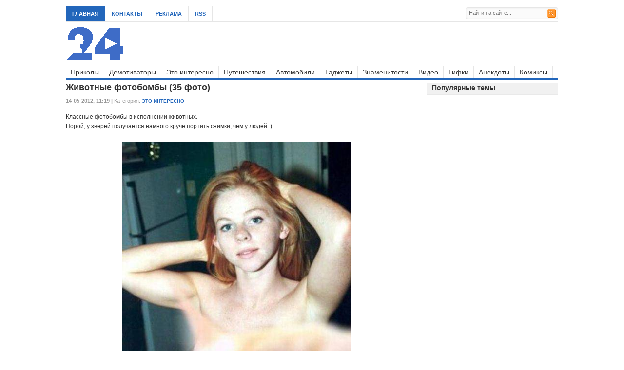

--- FILE ---
content_type: text/html; charset=windows-1251
request_url: http://artland24.ru/13924-zhivotnye-fotobomby-35-foto.html
body_size: 4134
content:
<!DOCTYPE html>
<html>
<head>
	<meta charset="windows-1251">
<title>Животные фотобомбы</title>
<meta name="description" content="Классные фотобомбы в исполнении животных. Порой, у зверей получается намного круче портить снимки, чем у людей :)">
<meta name="keywords" content="круче, намного, портить, снимки, людей, получается, зверей, фотобомбы, исполнении, животных, Порой, Классные">
<meta name="generator" content="DataLife Engine (http://dle-news.ru)">
<meta property="og:site_name" content="Artland24 - территория отдыха - развлекательные и познавателные новости">
<meta property="og:type" content="article">
<meta property="og:title" content="Животные фотобомбы (35 фото)">
<meta property="og:url" content="http://artland24.ru/13924-zhivotnye-fotobomby-35-foto.html">
<meta property="og:image" content="http://artland24.ru/uploads/posts/2012-05/1336979893_01.jpg">
<link rel="search" type="application/opensearchdescription+xml" href="http://artland24.ru/engine/opensearch.php" title="Artland24 - территория отдыха - развлекательные и познавателные новости">
<link rel="canonical" href="http://artland24.ru/13924-zhivotnye-fotobomby-35-foto.html">
<link rel="alternate" type="application/rss+xml" title="Artland24 - территория отдыха - развлекательные и познавателные новости" href="http://artland24.ru/rss.xml">

<script src="/engine/classes/js/jquery.js?v=23"></script>
<script src="/engine/classes/js/jqueryui.js?v=23" defer></script>
<script src="/engine/classes/js/dle_js.js?v=23" defer></script>
<script src="/engine/classes/masha/masha.js?v=23" defer></script>
<link rel="stylesheet" type="text/css" media="all" href="http://artland24.ru/templates/artland/css/styles.css" />
<link rel="stylesheet" type="text/css" media="all" href="http://artland24.ru/templates/artland/css/engine.css" />
<link rel="shortcut icon" href="http://artland24.ru/favicon.ico">
</head>
<body>
<script>
<!--
var dle_root       = '/';
var dle_admin      = '';
var dle_login_hash = 'b5974398358c46b63c8da954bc5d7eb9cb762df3';
var dle_group      = 5;
var dle_skin       = 'artland';
var dle_wysiwyg    = '0';
var quick_wysiwyg  = '0';
var dle_act_lang   = ["Да", "Нет", "Ввод", "Отмена", "Сохранить", "Удалить", "Загрузка. Пожалуйста, подождите..."];
var menu_short     = 'Быстрое редактирование';
var menu_full      = 'Полное редактирование';
var menu_profile   = 'Просмотр профиля';
var menu_send      = 'Отправить сообщение';
var menu_uedit     = 'Админцентр';
var dle_info       = 'Информация';
var dle_confirm    = 'Подтверждение';
var dle_prompt     = 'Ввод информации';
var dle_req_field  = 'Заполните все необходимые поля';
var dle_del_agree  = 'Вы действительно хотите удалить? Данное действие невозможно будет отменить';
var dle_spam_agree = 'Вы действительно хотите отметить пользователя как спамера? Это приведёт к удалению всех его комментариев';
var dle_complaint  = 'Укажите текст Вашей жалобы для администрации:';
var dle_big_text   = 'Выделен слишком большой участок текста.';
var dle_orfo_title = 'Укажите комментарий для администрации к найденной ошибке на странице';
var dle_p_send     = 'Отправить';
var dle_p_send_ok  = 'Уведомление успешно отправлено';
var dle_save_ok    = 'Изменения успешно сохранены. Обновить страницу?';
var dle_reply_title= 'Ответ на комментарий';
var dle_tree_comm  = '0';
var dle_del_news   = 'Удалить статью';
var dle_sub_agree  = 'Вы действительно хотите подписаться на комментарии к данной публикации?';
var allow_dle_delete_news   = false;

//-->
</script>
<div id="wrapper">
	<div id="top">	
		<ul id="page-nav" class="topnav">
<li class="first"><a href="http://artland24.ru">Главная</a></li>
<li><a href="http://artland24.ru/index.php?do=feedback">Контакты</a></li>
<li><a href="http://artland24.ru/reklama.html">Реклама</a></li>
<li><a href="http://artland24.ru/engine/rss.php">RSS</a></li>
		</ul>

	    <div id="search">
	    	<form method="post">
	<input type="hidden" name="do" value="search"/>
    <input type="hidden" name="subaction" value="search"/>
	<input class="text" id="story" name="story" type="text" placeholder="Найти на сайте..."/>
	<input class="submit bton" type="image" src="/templates/artland/dleimages/icon-search.gif" value="Найти" />
</form>		</div> <!-- end #search -->
			
		<div class="clear"></div>	    	    
	</div> <!--end #top-->
	<div id="header">	   	
		<a href="http://artland24.ru"><img id="logo" src="/templates/artland/dleimages/logo.png" alt="Аrtland24"></a>					
	</div>	    			
		<div class="clear"></div>
<div id="cat-menu">
<ul class="nav">
<li><a href="http://artland24.ru/prikol/" title="Приколы">Приколы</a>
</li>
<li><a href="http://artland24.ru/demotivator/" title="Демотиваторы">Демотиваторы</a>
</li>
<li><a href="http://artland24.ru/interes/" title="Это интересно">Это интересно</a>
</li>
<li><a href="http://artland24.ru/travels/" title="Путешествия">Путешествия</a>
</li>
<li><a href="http://artland24.ru/auto/" title="Автомобили">Автомобили</a>
</li>
<li><a href="http://artland24.ru/gadgets/" title="Гаджеты">Гаджеты</a>
</li>
<li><a href="http://artland24.ru/popuri/" title="Знаменитости">Знаменитости</a>
</li>
<li><a href="http://artland24.ru/video/" title="Видео">Видео</a>
</li>
<li><a href="http://artland24.ru/gifs/" title="Гифки">Гифки</a>
</li>
<li><a href="http://artland24.ru/anekdot/" title="Анекдоты">Анекдоты</a>
</li>
<li><a href="http://artland24.ru/comics/" title="Комиксы">Комиксы</a>
</li>
</ul>			
</div>

	

<div id="content">	
<div id='dle-content'><h1>Животные фотобомбы (35 фото)</h1>
<div class="entry-meta">
<b>14-05-2012, 11:19 | </b>Категория: <span class="entry-cat"><a href="http://artland24.ru/interes/">Это интересно</a></span>
</div>
<div class="clear"></div>
<div class="entry">
Классные фотобомбы в исполнении животных.<br />Порой, у зверей получается намного круче портить снимки, чем у людей :)<br /><br /><div align="center"><!--dle_image_begin:http://artland24.ru/uploads/posts/2012-05/1336979893_01.jpg|--><img src="/uploads/posts/2012-05/1336979893_01.jpg" alt="Животные фотобомбы (35 фото)" title="Животные фотобомбы (35 фото)"  /><!--dle_image_end--></div><br /><div align="center"><!--dle_image_begin:http://artland24.ru/uploads/posts/2012-05/1336979869_02.jpg|--><img src="/uploads/posts/2012-05/1336979869_02.jpg" alt="Животные фотобомбы (35 фото)" title="Животные фотобомбы (35 фото)"  /><!--dle_image_end--></div><br /><div align="center"><!--dle_image_begin:http://artland24.ru/uploads/posts/2012-05/1336979840_03.jpg|--><img src="/uploads/posts/2012-05/1336979840_03.jpg" alt="Животные фотобомбы (35 фото)" title="Животные фотобомбы (35 фото)"  /><!--dle_image_end--></div><br /><div align="center"><!--dle_image_begin:http://artland24.ru/uploads/posts/2012-05/1336979836_04.jpg|--><img src="/uploads/posts/2012-05/1336979836_04.jpg" alt="Животные фотобомбы (35 фото)" title="Животные фотобомбы (35 фото)"  /><!--dle_image_end--></div><br /><div align="center"><!--dle_image_begin:http://artland24.ru/uploads/posts/2012-05/1336979915_05.jpg|--><img src="/uploads/posts/2012-05/1336979915_05.jpg" alt="Животные фотобомбы (35 фото)" title="Животные фотобомбы (35 фото)"  /><!--dle_image_end--></div><br /><div align="center"><!--dle_image_begin:http://artland24.ru/uploads/posts/2012-05/1336979826_06.jpg|--><img src="/uploads/posts/2012-05/1336979826_06.jpg" alt="Животные фотобомбы (35 фото)" title="Животные фотобомбы (35 фото)"  /><!--dle_image_end--></div><br /><div align="center"><!--dle_image_begin:http://artland24.ru/uploads/posts/2012-05/1336979836_07.jpg|--><img src="/uploads/posts/2012-05/1336979836_07.jpg" alt="Животные фотобомбы (35 фото)" title="Животные фотобомбы (35 фото)"  /><!--dle_image_end--></div><br /><div align="center"><!--dle_image_begin:http://artland24.ru/uploads/posts/2012-05/1336979894_08.jpg|--><img src="/uploads/posts/2012-05/1336979894_08.jpg" alt="Животные фотобомбы (35 фото)" title="Животные фотобомбы (35 фото)"  /><!--dle_image_end--></div><br /><div align="center"><!--dle_image_begin:http://artland24.ru/uploads/posts/2012-05/1336979854_09.jpg|--><img src="/uploads/posts/2012-05/1336979854_09.jpg" alt="Животные фотобомбы (35 фото)" title="Животные фотобомбы (35 фото)"  /><!--dle_image_end--></div><br /><div align="center"><!--dle_image_begin:http://artland24.ru/uploads/posts/2012-05/1336979849_010.jpg|--><img src="/uploads/posts/2012-05/1336979849_010.jpg" alt="Животные фотобомбы (35 фото)" title="Животные фотобомбы (35 фото)"  /><!--dle_image_end--></div><br /><div align="center"><!--dle_image_begin:http://artland24.ru/uploads/posts/2012-05/1336979900_011.jpg|--><img src="/uploads/posts/2012-05/1336979900_011.jpg" alt="Животные фотобомбы (35 фото)" title="Животные фотобомбы (35 фото)"  /><!--dle_image_end--></div><br /><div align="center"><!--dle_image_begin:http://artland24.ru/uploads/posts/2012-05/1336979904_012.jpg|--><img src="/uploads/posts/2012-05/1336979904_012.jpg" alt="Животные фотобомбы (35 фото)" title="Животные фотобомбы (35 фото)"  /><!--dle_image_end--></div><br /><div align="center"><!--dle_image_begin:http://artland24.ru/uploads/posts/2012-05/1336979907_013.jpg|--><img src="/uploads/posts/2012-05/1336979907_013.jpg" alt="Животные фотобомбы (35 фото)" title="Животные фотобомбы (35 фото)"  /><!--dle_image_end--></div><br /><div align="center"><!--dle_image_begin:http://artland24.ru/uploads/posts/2012-05/1336979821_014.jpg|--><img src="/uploads/posts/2012-05/1336979821_014.jpg" alt="Животные фотобомбы (35 фото)" title="Животные фотобомбы (35 фото)"  /><!--dle_image_end--></div><br /><div align="center"><!--dle_image_begin:http://artland24.ru/uploads/posts/2012-05/1336979869_015.jpg|--><img src="/uploads/posts/2012-05/1336979869_015.jpg" alt="Животные фотобомбы (35 фото)" title="Животные фотобомбы (35 фото)"  /><!--dle_image_end--></div><br /><div align="center"><!--dle_image_begin:http://artland24.ru/uploads/posts/2012-05/1336979834_016.jpg|--><img src="/uploads/posts/2012-05/1336979834_016.jpg" alt="Животные фотобомбы (35 фото)" title="Животные фотобомбы (35 фото)"  /><!--dle_image_end--></div><br /><div align="center"><!--dle_image_begin:http://artland24.ru/uploads/posts/2012-05/1336979857_017.jpg|--><img src="/uploads/posts/2012-05/1336979857_017.jpg" alt="Животные фотобомбы (35 фото)" title="Животные фотобомбы (35 фото)"  /><!--dle_image_end--></div><br /><div align="center"><!--dle_image_begin:http://artland24.ru/uploads/posts/2012-05/1336979896_018.jpg|--><img src="/uploads/posts/2012-05/1336979896_018.jpg" alt="Животные фотобомбы (35 фото)" title="Животные фотобомбы (35 фото)"  /><!--dle_image_end--></div><br /><div align="center"><!--dle_image_begin:http://artland24.ru/uploads/posts/2012-05/1336979843_019.jpg|--><img src="/uploads/posts/2012-05/1336979843_019.jpg" alt="Животные фотобомбы (35 фото)" title="Животные фотобомбы (35 фото)"  /><!--dle_image_end--></div><br /><div align="center"><!--dle_image_begin:http://artland24.ru/uploads/posts/2012-05/1336979893_020.jpg|--><img src="/uploads/posts/2012-05/1336979893_020.jpg" alt="Животные фотобомбы (35 фото)" title="Животные фотобомбы (35 фото)"  /><!--dle_image_end--></div><br /><div align="center"><!--dle_image_begin:http://artland24.ru/uploads/posts/2012-05/1336979829_021.jpg|--><img src="/uploads/posts/2012-05/1336979829_021.jpg" alt="Животные фотобомбы (35 фото)" title="Животные фотобомбы (35 фото)"  /><!--dle_image_end--></div><br /><div align="center"><!--dle_image_begin:http://artland24.ru/uploads/posts/2012-05/1336979838_022.jpg|--><img src="/uploads/posts/2012-05/1336979838_022.jpg" alt="Животные фотобомбы (35 фото)" title="Животные фотобомбы (35 фото)"  /><!--dle_image_end--></div><br /><div align="center"><!--dle_image_begin:http://artland24.ru/uploads/posts/2012-05/1336979843_023.jpg|--><img src="/uploads/posts/2012-05/1336979843_023.jpg" alt="Животные фотобомбы (35 фото)" title="Животные фотобомбы (35 фото)"  /><!--dle_image_end--></div><br /><div align="center"><!--dle_image_begin:http://artland24.ru/uploads/posts/2012-05/1336979838_024.jpg|--><img src="/uploads/posts/2012-05/1336979838_024.jpg" alt="Животные фотобомбы (35 фото)" title="Животные фотобомбы (35 фото)"  /><!--dle_image_end--></div><br /><div align="center"><!--dle_image_begin:http://artland24.ru/uploads/posts/2012-05/1336979899_025.jpg|--><img src="/uploads/posts/2012-05/1336979899_025.jpg" alt="Животные фотобомбы (35 фото)" title="Животные фотобомбы (35 фото)"  /><!--dle_image_end--></div><br /><div align="center"><!--dle_image_begin:http://artland24.ru/uploads/posts/2012-05/1336979908_026.jpg|--><img src="/uploads/posts/2012-05/1336979908_026.jpg" alt="Животные фотобомбы (35 фото)" title="Животные фотобомбы (35 фото)"  /><!--dle_image_end--></div><br /><div align="center"><!--dle_image_begin:http://artland24.ru/uploads/posts/2012-05/1336979893_027.jpg|--><img src="/uploads/posts/2012-05/1336979893_027.jpg" alt="Животные фотобомбы (35 фото)" title="Животные фотобомбы (35 фото)"  /><!--dle_image_end--></div><br /><div align="center"><!--dle_image_begin:http://artland24.ru/uploads/posts/2012-05/1336979858_028.jpg|--><img src="/uploads/posts/2012-05/1336979858_028.jpg" alt="Животные фотобомбы (35 фото)" title="Животные фотобомбы (35 фото)"  /><!--dle_image_end--></div><br /><div align="center"><!--dle_image_begin:http://artland24.ru/uploads/posts/2012-05/1336979846_029.jpg|--><img src="/uploads/posts/2012-05/1336979846_029.jpg" alt="Животные фотобомбы (35 фото)" title="Животные фотобомбы (35 фото)"  /><!--dle_image_end--></div><br /><div align="center"><!--dle_image_begin:http://artland24.ru/uploads/posts/2012-05/1336979860_030.jpg|--><img src="/uploads/posts/2012-05/1336979860_030.jpg" alt="Животные фотобомбы (35 фото)" title="Животные фотобомбы (35 фото)"  /><!--dle_image_end--></div><br /><div align="center"><!--dle_image_begin:http://artland24.ru/uploads/posts/2012-05/1336979822_031.jpg|--><img src="/uploads/posts/2012-05/1336979822_031.jpg" alt="Животные фотобомбы (35 фото)" title="Животные фотобомбы (35 фото)"  /><!--dle_image_end--></div><br /><div align="center"><!--dle_image_begin:http://artland24.ru/uploads/posts/2012-05/1336979883_032.jpg|--><img src="/uploads/posts/2012-05/1336979883_032.jpg" alt="Животные фотобомбы (35 фото)" title="Животные фотобомбы (35 фото)"  /><!--dle_image_end--></div><br /><div align="center"><!--dle_image_begin:http://artland24.ru/uploads/posts/2012-05/1336979914_033.jpg|--><img src="/uploads/posts/2012-05/1336979914_033.jpg" alt="Животные фотобомбы (35 фото)" title="Животные фотобомбы (35 фото)"  /><!--dle_image_end--></div><br /><div align="center"><!--dle_image_begin:http://artland24.ru/uploads/posts/2012-05/1336979871_034.jpg|--><img src="/uploads/posts/2012-05/1336979871_034.jpg" alt="Животные фотобомбы (35 фото)" title="Животные фотобомбы (35 фото)"  /><!--dle_image_end--></div><br /><div align="center"><!--dle_image_begin:http://artland24.ru/uploads/posts/2012-05/1336979824_035.jpg|--><img src="/uploads/posts/2012-05/1336979824_035.jpg" alt="Животные фотобомбы (35 фото)" title="Животные фотобомбы (35 фото)"  /><!--dle_image_end--></div>
</div></div>	
</div>
<div id="sidebar">
	<div class="widget"><h3 class="widget-title">Популярные темы</h3>
<div class="topnews" style="display: block;">						
<ul>	

</ul>						
</div>
	</div>
	<div class="clear"></div>	
</div>
<!--end #sidebar-->
<div class="clear"></div>	
<div id="footer">			
	<div id="footer-widget-1">
		<div class="widget"><h3 class="widget-title">Информация</h3>
			<a href="http://artland24.ru/">Главная</a><br />
			<a href="http://artland24.ru/index.php?do=feedback">Контакты </a><br />
			<a href="http://artland24.ru/reklama.html">Реклама </a>
		</div>		
	</div>		
	<div id="footer-widget-2">		
	</div>				
	<div id="footer-widget-3">					
	</div>			
	<div id="footer-widget-4">							
	<div class="widget">
		<h3 class="widget-title">Статистика</h3>
			<div class="textwidget">
<!--LiveInternet counter--><script type="text/javascript">
document.write("<a href='//www.liveinternet.ru/click' "+
"target=_blank><img src='//counter.yadro.ru/hit?t15.2;r"+
escape(document.referrer)+((typeof(screen)=="undefined")?"":
";s"+screen.width+"*"+screen.height+"*"+(screen.colorDepth?
screen.colorDepth:screen.pixelDepth))+";u"+escape(document.URL)+
";h"+escape(document.title.substring(0,150))+";"+Math.random()+
"' alt='' title='LiveInternet: показано число просмотров за 24"+
" часа, посетителей за 24 часа и за сегодня' "+
"border='0' width='88' height='31'><\/a>")
</script><!--/LiveInternet-->
<!-- Yandex.Metrika informer -->
<a href="https://metrika.yandex.ru/stat/?id=48439457&amp;from=informer"
target="_blank" rel="nofollow"><img src="https://informer.yandex.ru/informer/48439457/3_0_FFFFFFFF_EFEFEFFF_0_pageviews"
style="width:88px; height:31px; border:0;" alt="Яндекс.Метрика" title="Яндекс.Метрика: данные за сегодня (просмотры, визиты и уникальные посетители)" /></a>
<!-- /Yandex.Metrika informer -->
<!-- Yandex.Metrika counter -->
<script type="text/javascript" >
    (function (d, w, c) {
        (w[c] = w[c] || []).push(function() {
            try {
                w.yaCounter48439457 = new Ya.Metrika({
                    id:48439457,
                    clickmap:true,
                    trackLinks:true,
                    accurateTrackBounce:true
                });
            } catch(e) { }
        });

        var n = d.getElementsByTagName("script")[0],
            s = d.createElement("script"),
            f = function () { n.parentNode.insertBefore(s, n); };
        s.type = "text/javascript";
        s.async = true;
        s.src = "https://mc.yandex.ru/metrika/watch.js";

        if (w.opera == "[object Opera]") {
            d.addEventListener("DOMContentLoaded", f, false);
        } else { f(); }
    })(document, window, "yandex_metrika_callbacks");
</script>
<noscript><div><img src="https://mc.yandex.ru/watch/48439457" style="position:absolute; left:-9999px;" alt="" /></div></noscript>
<!-- /Yandex.Metrika counter -->
			</div>
		</div>		
	</div>		
	<div class="clear"></div>	  		
</div> <!--end #footer-->		
				
	<div id="bottom">			
	<div class="left">		&copy; 2010-2018 
	<a href="http://artland24.ru">Artland24.ru</a>.  
	<br>
	При копировании материалов открытая для поисковых систем ссылка на <a href="http://artland24.ru/" title="artland24.ru">artland24.ru</a> обязательна.    	
	<div class="clear"></div>        
	</div> 
	<!--end #bottom-->
<div class="clear">
	</div>
	</div> 
</div>
</body></html>
<!-- DataLife Engine Copyright SoftNews Media Group (http://dle-news.ru) -->
